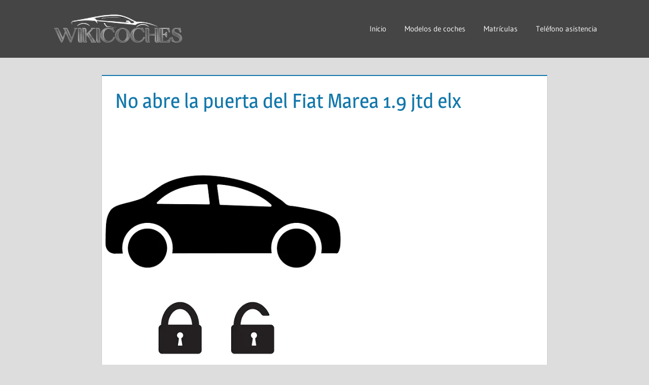

--- FILE ---
content_type: text/html; charset=utf-8
request_url: https://wikicoches.com/no-abre-la-puerta-del-fiat-marea-1-9-jtd-elx/amp/
body_size: 17573
content:
<!DOCTYPE html>
<html lang="es" data-amp-auto-lightbox-disable transformed="self;v=1" i-amphtml-layout="" i-amphtml-no-boilerplate="" i-amphtml-binding>

<head><meta charset="UTF-8"><meta name="viewport" content="width=device-width"><link rel="preconnect" href="https://cdn.ampproject.org"><style amp-runtime="" i-amphtml-version="012512221826001">html{overflow-x:hidden!important}html.i-amphtml-fie{height:100%!important;width:100%!important}html:not([amp4ads]),html:not([amp4ads]) body{height:auto!important}html:not([amp4ads]) body{margin:0!important}body{-webkit-text-size-adjust:100%;-moz-text-size-adjust:100%;-ms-text-size-adjust:100%;text-size-adjust:100%}html.i-amphtml-singledoc.i-amphtml-embedded{-ms-touch-action:pan-y pinch-zoom;touch-action:pan-y pinch-zoom}html.i-amphtml-fie>body,html.i-amphtml-singledoc>body{overflow:visible!important}html.i-amphtml-fie:not(.i-amphtml-inabox)>body,html.i-amphtml-singledoc:not(.i-amphtml-inabox)>body{position:relative!important}html.i-amphtml-ios-embed-legacy>body{overflow-x:hidden!important;overflow-y:auto!important;position:absolute!important}html.i-amphtml-ios-embed{overflow-y:auto!important;position:static}#i-amphtml-wrapper{overflow-x:hidden!important;overflow-y:auto!important;position:absolute!important;top:0!important;left:0!important;right:0!important;bottom:0!important;margin:0!important;display:block!important}html.i-amphtml-ios-embed.i-amphtml-ios-overscroll,html.i-amphtml-ios-embed.i-amphtml-ios-overscroll>#i-amphtml-wrapper{-webkit-overflow-scrolling:touch!important}#i-amphtml-wrapper>body{position:relative!important;border-top:1px solid transparent!important}#i-amphtml-wrapper+body{visibility:visible}#i-amphtml-wrapper+body .i-amphtml-lightbox-element,#i-amphtml-wrapper+body[i-amphtml-lightbox]{visibility:hidden}#i-amphtml-wrapper+body[i-amphtml-lightbox] .i-amphtml-lightbox-element{visibility:visible}#i-amphtml-wrapper.i-amphtml-scroll-disabled,.i-amphtml-scroll-disabled{overflow-x:hidden!important;overflow-y:hidden!important}amp-instagram{padding:54px 0px 0px!important;background-color:#fff}amp-iframe iframe{box-sizing:border-box!important}[amp-access][amp-access-hide]{display:none}[subscriptions-dialog],body:not(.i-amphtml-subs-ready) [subscriptions-action],body:not(.i-amphtml-subs-ready) [subscriptions-section]{display:none!important}amp-experiment,amp-live-list>[update]{display:none}amp-list[resizable-children]>.i-amphtml-loading-container.amp-hidden{display:none!important}amp-list [fetch-error],amp-list[load-more] [load-more-button],amp-list[load-more] [load-more-end],amp-list[load-more] [load-more-failed],amp-list[load-more] [load-more-loading]{display:none}amp-list[diffable] div[role=list]{display:block}amp-story-page,amp-story[standalone]{min-height:1px!important;display:block!important;height:100%!important;margin:0!important;padding:0!important;overflow:hidden!important;width:100%!important}amp-story[standalone]{background-color:#000!important;position:relative!important}amp-story-page{background-color:#757575}amp-story .amp-active>div,amp-story .i-amphtml-loader-background{display:none!important}amp-story-page:not(:first-of-type):not([distance]):not([active]){transform:translateY(1000vh)!important}amp-autocomplete{position:relative!important;display:inline-block!important}amp-autocomplete>input,amp-autocomplete>textarea{padding:0.5rem;border:1px solid rgba(0,0,0,.33)}.i-amphtml-autocomplete-results,amp-autocomplete>input,amp-autocomplete>textarea{font-size:1rem;line-height:1.5rem}[amp-fx^=fly-in]{visibility:hidden}amp-script[nodom],amp-script[sandboxed]{position:fixed!important;top:0!important;width:1px!important;height:1px!important;overflow:hidden!important;visibility:hidden}
/*# sourceURL=/css/ampdoc.css*/[hidden]{display:none!important}.i-amphtml-element{display:inline-block}.i-amphtml-blurry-placeholder{transition:opacity 0.3s cubic-bezier(0.0,0.0,0.2,1)!important;pointer-events:none}[layout=nodisplay]:not(.i-amphtml-element){display:none!important}.i-amphtml-layout-fixed,[layout=fixed][width][height]:not(.i-amphtml-layout-fixed){display:inline-block;position:relative}.i-amphtml-layout-responsive,[layout=responsive][width][height]:not(.i-amphtml-layout-responsive),[width][height][heights]:not([layout]):not(.i-amphtml-layout-responsive),[width][height][sizes]:not(img):not([layout]):not(.i-amphtml-layout-responsive){display:block;position:relative}.i-amphtml-layout-intrinsic,[layout=intrinsic][width][height]:not(.i-amphtml-layout-intrinsic){display:inline-block;position:relative;max-width:100%}.i-amphtml-layout-intrinsic .i-amphtml-sizer{max-width:100%}.i-amphtml-intrinsic-sizer{max-width:100%;display:block!important}.i-amphtml-layout-container,.i-amphtml-layout-fixed-height,[layout=container],[layout=fixed-height][height]:not(.i-amphtml-layout-fixed-height){display:block;position:relative}.i-amphtml-layout-fill,.i-amphtml-layout-fill.i-amphtml-notbuilt,[layout=fill]:not(.i-amphtml-layout-fill),body noscript>*{display:block;overflow:hidden!important;position:absolute;top:0;left:0;bottom:0;right:0}body noscript>*{position:absolute!important;width:100%;height:100%;z-index:2}body noscript{display:inline!important}.i-amphtml-layout-flex-item,[layout=flex-item]:not(.i-amphtml-layout-flex-item){display:block;position:relative;-ms-flex:1 1 auto;flex:1 1 auto}.i-amphtml-layout-fluid{position:relative}.i-amphtml-layout-size-defined{overflow:hidden!important}.i-amphtml-layout-awaiting-size{position:absolute!important;top:auto!important;bottom:auto!important}i-amphtml-sizer{display:block!important}@supports (aspect-ratio:1/1){i-amphtml-sizer.i-amphtml-disable-ar{display:none!important}}.i-amphtml-blurry-placeholder,.i-amphtml-fill-content{display:block;height:0;max-height:100%;max-width:100%;min-height:100%;min-width:100%;width:0;margin:auto}.i-amphtml-layout-size-defined .i-amphtml-fill-content{position:absolute;top:0;left:0;bottom:0;right:0}.i-amphtml-replaced-content,.i-amphtml-screen-reader{padding:0!important;border:none!important}.i-amphtml-screen-reader{position:fixed!important;top:0px!important;left:0px!important;width:4px!important;height:4px!important;opacity:0!important;overflow:hidden!important;margin:0!important;display:block!important;visibility:visible!important}.i-amphtml-screen-reader~.i-amphtml-screen-reader{left:8px!important}.i-amphtml-screen-reader~.i-amphtml-screen-reader~.i-amphtml-screen-reader{left:12px!important}.i-amphtml-screen-reader~.i-amphtml-screen-reader~.i-amphtml-screen-reader~.i-amphtml-screen-reader{left:16px!important}.i-amphtml-unresolved{position:relative;overflow:hidden!important}.i-amphtml-select-disabled{-webkit-user-select:none!important;-ms-user-select:none!important;user-select:none!important}.i-amphtml-notbuilt,[layout]:not(.i-amphtml-element),[width][height][heights]:not([layout]):not(.i-amphtml-element),[width][height][sizes]:not(img):not([layout]):not(.i-amphtml-element){position:relative;overflow:hidden!important;color:transparent!important}.i-amphtml-notbuilt:not(.i-amphtml-layout-container)>*,[layout]:not([layout=container]):not(.i-amphtml-element)>*,[width][height][heights]:not([layout]):not(.i-amphtml-element)>*,[width][height][sizes]:not([layout]):not(.i-amphtml-element)>*{display:none}amp-img:not(.i-amphtml-element)[i-amphtml-ssr]>img.i-amphtml-fill-content{display:block}.i-amphtml-notbuilt:not(.i-amphtml-layout-container),[layout]:not([layout=container]):not(.i-amphtml-element),[width][height][heights]:not([layout]):not(.i-amphtml-element),[width][height][sizes]:not(img):not([layout]):not(.i-amphtml-element){color:transparent!important;line-height:0!important}.i-amphtml-ghost{visibility:hidden!important}.i-amphtml-element>[placeholder],[layout]:not(.i-amphtml-element)>[placeholder],[width][height][heights]:not([layout]):not(.i-amphtml-element)>[placeholder],[width][height][sizes]:not([layout]):not(.i-amphtml-element)>[placeholder]{display:block;line-height:normal}.i-amphtml-element>[placeholder].amp-hidden,.i-amphtml-element>[placeholder].hidden{visibility:hidden}.i-amphtml-element:not(.amp-notsupported)>[fallback],.i-amphtml-layout-container>[placeholder].amp-hidden,.i-amphtml-layout-container>[placeholder].hidden{display:none}.i-amphtml-layout-size-defined>[fallback],.i-amphtml-layout-size-defined>[placeholder]{position:absolute!important;top:0!important;left:0!important;right:0!important;bottom:0!important;z-index:1}amp-img[i-amphtml-ssr]:not(.i-amphtml-element)>[placeholder]{z-index:auto}.i-amphtml-notbuilt>[placeholder]{display:block!important}.i-amphtml-hidden-by-media-query{display:none!important}.i-amphtml-element-error{background:red!important;color:#fff!important;position:relative!important}.i-amphtml-element-error:before{content:attr(error-message)}i-amp-scroll-container,i-amphtml-scroll-container{position:absolute;top:0;left:0;right:0;bottom:0;display:block}i-amp-scroll-container.amp-active,i-amphtml-scroll-container.amp-active{overflow:auto;-webkit-overflow-scrolling:touch}.i-amphtml-loading-container{display:block!important;pointer-events:none;z-index:1}.i-amphtml-notbuilt>.i-amphtml-loading-container{display:block!important}.i-amphtml-loading-container.amp-hidden{visibility:hidden}.i-amphtml-element>[overflow]{cursor:pointer;position:relative;z-index:2;visibility:hidden;display:initial;line-height:normal}.i-amphtml-layout-size-defined>[overflow]{position:absolute}.i-amphtml-element>[overflow].amp-visible{visibility:visible}template{display:none!important}.amp-border-box,.amp-border-box *,.amp-border-box :after,.amp-border-box :before{box-sizing:border-box}amp-pixel{display:none!important}amp-analytics,amp-auto-ads,amp-story-auto-ads{position:fixed!important;top:0!important;width:1px!important;height:1px!important;overflow:hidden!important;visibility:hidden}amp-story{visibility:hidden!important}html.i-amphtml-fie>amp-analytics{position:initial!important}[visible-when-invalid]:not(.visible),form [submit-error],form [submit-success],form [submitting]{display:none}amp-accordion{display:block!important}@media (min-width:1px){:where(amp-accordion>section)>:first-child{margin:0;background-color:#efefef;padding-right:20px;border:1px solid #dfdfdf}:where(amp-accordion>section)>:last-child{margin:0}}amp-accordion>section{float:none!important}amp-accordion>section>*{float:none!important;display:block!important;overflow:hidden!important;position:relative!important}amp-accordion,amp-accordion>section{margin:0}amp-accordion:not(.i-amphtml-built)>section>:last-child{display:none!important}amp-accordion:not(.i-amphtml-built)>section[expanded]>:last-child{display:block!important}
/*# sourceURL=/css/ampshared.css*/</style><meta name="amp-to-amp-navigation" content="AMP-Redirect-To; AMP.navigateTo"><meta name="google-site-verification" content="hLkIx5T_0Yryvxj9BjMWYQyArYGLXNiXm60kYFvdiQ8"><meta name="robots" content="index, follow, max-image-preview:large, max-snippet:-1, max-video-preview:-1"><meta name="description" content="No abre la puerta del Fiat Marea 1.9 jtd elx, versión hasta el año 2007, Comprobar y solucionar avería de la puertas o las puertas, llave, cerraduras o cierre centralizado..."><meta property="og:locale" content="es_ES"><meta property="og:type" content="article"><meta property="og:title" content="NO ABRE LA PUERTA DEL FIAT MAREA 1.9 JTD ELX"><meta property="og:description" content="No abre la puerta del Fiat Marea 1.9 jtd elx, versión hasta el año 2007, Comprobar y solucionar avería de la puertas o las puertas, llave, cerraduras o cierre centralizado..."><meta property="og:url" content="https://wikicoches.com/no-abre-la-puerta-del-fiat-marea-1-9-jtd-elx/"><meta property="og:site_name" content="Reparaciones y averías de coches"><meta property="article:published_time" content="2025-02-26T08:47:39+00:00"><meta property="og:image" content="https://wikicoches.com/wp-content/uploads/2022/09/llaves-de-coche.jpg"><meta name="author" content="Maria"><meta name="twitter:card" content="summary_large_image"><meta name="twitter:title" content="NO ABRE LA PUERTA DEL FIAT MAREA 1.9 JTD ELX"><meta name="generator" content="WordPress 6.9"><meta name="generator" content="Site Kit by Google 1.168.0"><meta name="google-adsense-platform-account" content="ca-host-pub-2644536267352236"><meta name="google-adsense-platform-domain" content="sitekit.withgoogle.com"><meta name="generator" content="AMP Plugin v2.5.5; mode=transitional; sandboxing-level=1:1"><meta name="msapplication-TileImage" content="https://wikicoches.com/wp-content/uploads/2022/05/cropped-neumatico-270x270.png"><link rel="dns-prefetch" href="//www.googletagmanager.com"><script async="" src="https://cdn.ampproject.org/v0.mjs" type="module" crossorigin="anonymous"></script><script async nomodule src="https://cdn.ampproject.org/v0.js" crossorigin="anonymous"></script><script async custom-element="amp-auto-ads" src="https://cdn.ampproject.org/v0/amp-auto-ads-0.1.mjs" type="module" crossorigin="anonymous"></script><script async nomodule src="https://cdn.ampproject.org/v0/amp-auto-ads-0.1.js" crossorigin="anonymous" custom-element="amp-auto-ads"></script><script src="https://cdn.ampproject.org/v0/amp-bind-0.1.mjs" async="" custom-element="amp-bind" type="module" crossorigin="anonymous"></script><script async nomodule src="https://cdn.ampproject.org/v0/amp-bind-0.1.js" crossorigin="anonymous" custom-element="amp-bind"></script><script src="https://cdn.ampproject.org/v0/amp-script-0.1.mjs" async="" custom-element="amp-script" type="module" crossorigin="anonymous"></script><script async nomodule src="https://cdn.ampproject.org/v0/amp-script-0.1.js" crossorigin="anonymous" custom-element="amp-script"></script><link rel="icon" type="image/x-icon" href="/favicon.ico"><link rel="icon" href="https://wikicoches.com/wp-content/uploads/2022/05/cropped-neumatico-32x32.png" sizes="32x32"><link rel="icon" href="https://wikicoches.com/wp-content/uploads/2022/05/cropped-neumatico-192x192.png" sizes="192x192"><link rel="stylesheet" id="litespeed-cache-dummy-css" href="https://wikicoches.com/wp-content/plugins/litespeed-cache/assets/css/litespeed-dummy.css" type="text/css" media="all" data-px-verified-tag data-px-verified-attrs="href rel"><link rel="stylesheet" id="amp-default-css" href="https://wikicoches.com/wp-content/plugins/amp/assets/css/amp-default.css" type="text/css" media="all" data-px-verified-tag data-px-verified-attrs="href rel"><link rel="stylesheet" id="treville-theme-fonts-css" href="https://wikicoches.com/wp-content/fonts/858b6b434928c931cfbd7c9bca14106e.css" type="text/css" media="all" data-px-verified-tag data-px-verified-attrs="href rel"><link rel="stylesheet" id="wp-block-library-css" href="https://wikicoches.com/wp-includes/css/dist/block-library/style.min.css" type="text/css" media="all" data-px-verified-tag data-px-verified-attrs="href rel"><link rel="stylesheet" id="treville-stylesheet-css" href="https://wikicoches.com/wp-content/themes/treville/style.css" type="text/css" media="all" data-px-verified-tag data-px-verified-attrs="href rel"><link rel="stylesheet" id="treville-safari-flexbox-fixes-css" href="https://wikicoches.com/wp-content/themes/treville/assets/css/safari-flexbox-fixes.css" type="text/css" media="all" data-px-verified-tag data-px-verified-attrs="href rel"><link rel="profile" href="http://gmpg.org/xfn/11"><link rel="pingback" href="https://wikicoches.com/xmlrpc.php"><script async src="https://pagead2.googlesyndication.com/pagead/js/adsbygoogle.js?client=ca-pub-6726141026572600" crossorigin="anonymous" data-amp-unvalidated-tag></script><link rel="canonical" href="https://wikicoches.com/no-abre-la-puerta-del-fiat-marea-1-9-jtd-elx/"><script type="application/ld+json" class="yoast-schema-graph">{"@context":"https://schema.org","@graph":[{"@type":"Article","@id":"https://wikicoches.com/no-abre-la-puerta-del-fiat-marea-1-9-jtd-elx/#article","isPartOf":{"@id":"https://wikicoches.com/no-abre-la-puerta-del-fiat-marea-1-9-jtd-elx/"},"author":{"name":"Maria","@id":"https://wikicoches.com/#/schema/person/44d5fab18de50b8eeac6c5019a2170ab"},"headline":"No abre la puerta del Fiat Marea 1.9 jtd elx","datePublished":"2025-02-26T08:47:39+00:00","mainEntityOfPage":{"@id":"https://wikicoches.com/no-abre-la-puerta-del-fiat-marea-1-9-jtd-elx/"},"wordCount":1926,"commentCount":0,"publisher":{"@id":"https://wikicoches.com/#organization"},"image":{"@id":"https://wikicoches.com/no-abre-la-puerta-del-fiat-marea-1-9-jtd-elx/#primaryimage"},"thumbnailUrl":"https://wikicoches.com/wp-content/uploads/2022/09/coche-cerrado.png","articleSection":["Averías en Fiat","Puerta"],"inLanguage":"es","potentialAction":[{"@type":"CommentAction","name":"Comment","target":["https://wikicoches.com/no-abre-la-puerta-del-fiat-marea-1-9-jtd-elx/#respond"]}]},{"@type":"WebPage","@id":"https://wikicoches.com/no-abre-la-puerta-del-fiat-marea-1-9-jtd-elx/","url":"https://wikicoches.com/no-abre-la-puerta-del-fiat-marea-1-9-jtd-elx/","name":"NO ABRE LA PUERTA DEL FIAT MAREA 1.9 JTD ELX - SOLUCIÓN","isPartOf":{"@id":"https://wikicoches.com/#website"},"primaryImageOfPage":{"@id":"https://wikicoches.com/no-abre-la-puerta-del-fiat-marea-1-9-jtd-elx/#primaryimage"},"image":{"@id":"https://wikicoches.com/no-abre-la-puerta-del-fiat-marea-1-9-jtd-elx/#primaryimage"},"thumbnailUrl":"https://wikicoches.com/wp-content/uploads/2022/09/coche-cerrado.png","datePublished":"2025-02-26T08:47:39+00:00","description":"No abre la puerta del Fiat Marea 1.9 jtd elx, versión hasta el año 2007, Comprobar y solucionar avería de la puertas o las puertas, llave, cerraduras o cierre centralizado...","breadcrumb":{"@id":"https://wikicoches.com/no-abre-la-puerta-del-fiat-marea-1-9-jtd-elx/#breadcrumb"},"inLanguage":"es","potentialAction":[{"@type":"ReadAction","target":["https://wikicoches.com/no-abre-la-puerta-del-fiat-marea-1-9-jtd-elx/"]}]},{"@type":"ImageObject","inLanguage":"es","@id":"https://wikicoches.com/no-abre-la-puerta-del-fiat-marea-1-9-jtd-elx/#primaryimage","url":"https://wikicoches.com/wp-content/uploads/2022/09/coche-cerrado.png","contentUrl":"https://wikicoches.com/wp-content/uploads/2022/09/coche-cerrado.png","width":543,"height":544},{"@type":"BreadcrumbList","@id":"https://wikicoches.com/no-abre-la-puerta-del-fiat-marea-1-9-jtd-elx/#breadcrumb","itemListElement":[{"@type":"ListItem","position":1,"name":"Portada","item":"https://wikicoches.com/"},{"@type":"ListItem","position":2,"name":"No abre la puerta del Fiat Marea 1.9 jtd elx"}]},{"@type":"WebSite","@id":"https://wikicoches.com/#website","url":"https://wikicoches.com/","name":"Reparaciones y averías de coches","description":"Como solucionar las principales averías de coches","publisher":{"@id":"https://wikicoches.com/#organization"},"potentialAction":[{"@type":"SearchAction","target":{"@type":"EntryPoint","urlTemplate":"https://wikicoches.com/?s={search_term_string}"},"query-input":{"@type":"PropertyValueSpecification","valueRequired":true,"valueName":"search_term_string"}}],"inLanguage":"es"},{"@type":"Organization","@id":"https://wikicoches.com/#organization","name":"Averías y reparaciones de coches","url":"https://wikicoches.com/","logo":{"@type":"ImageObject","inLanguage":"es","@id":"https://wikicoches.com/#/schema/logo/image/","url":"https://wikicoches.com/wp-content/uploads/2022/05/cropped-neumatico.png","contentUrl":"https://wikicoches.com/wp-content/uploads/2022/05/cropped-neumatico.png","width":512,"height":512,"caption":"Averías y reparaciones de coches"},"image":{"@id":"https://wikicoches.com/#/schema/logo/image/"}},{"@type":"Person","@id":"https://wikicoches.com/#/schema/person/44d5fab18de50b8eeac6c5019a2170ab","name":"Maria","image":{"@type":"ImageObject","inLanguage":"es","@id":"https://wikicoches.com/#/schema/person/image/","url":"https://wikicoches.com/wp-content/litespeed/avatar/7cc686a90b46a5758b0b7f253437bac8.jpg?ver=1769774289","contentUrl":"https://wikicoches.com/wp-content/litespeed/avatar/7cc686a90b46a5758b0b7f253437bac8.jpg?ver=1769774289","caption":"Maria"},"sameAs":["http://wikicoches.com"],"url":"https://wikicoches.com/author/maria/"}]}</script><link rel="alternate" type="application/rss+xml" title="Reparaciones y averías de coches » Feed" href="https://wikicoches.com/feed/"><link rel="alternate" type="application/rss+xml" title="Reparaciones y averías de coches » Feed de los comentarios" href="https://wikicoches.com/comments/feed/"><link rel="alternate" type="application/rss+xml" title="Reparaciones y averías de coches » Comentario No abre la puerta del Fiat Marea 1.9 jtd elx del feed" href="https://wikicoches.com/no-abre-la-puerta-del-fiat-marea-1-9-jtd-elx/feed/"><link rel="alternate" title="oEmbed (JSON)" type="application/json+oembed" href="https://wikicoches.com/wp-json/oembed/1.0/embed?url=https%3A%2F%2Fwikicoches.com%2Fno-abre-la-puerta-del-fiat-marea-1-9-jtd-elx%2F"><link rel="alternate" title="oEmbed (XML)" type="text/xml+oembed" href="https://wikicoches.com/wp-json/oembed/1.0/embed?url=https%3A%2F%2Fwikicoches.com%2Fno-abre-la-puerta-del-fiat-marea-1-9-jtd-elx%2F&amp;format=xml"><style id="wp-img-auto-sizes-contain-inline-css" type="text/css" data-px-verified-tag>
img:is([sizes=auto i],[sizes^="auto," i]){contain-intrinsic-size:3000px 1500px}
/*# sourceURL=wp-img-auto-sizes-contain-inline-css */
</style><style id="global-styles-inline-css" type="text/css" data-px-verified-tag>
:root{--wp--preset--aspect-ratio--square: 1;--wp--preset--aspect-ratio--4-3: 4/3;--wp--preset--aspect-ratio--3-4: 3/4;--wp--preset--aspect-ratio--3-2: 3/2;--wp--preset--aspect-ratio--2-3: 2/3;--wp--preset--aspect-ratio--16-9: 16/9;--wp--preset--aspect-ratio--9-16: 9/16;--wp--preset--color--black: #000000;--wp--preset--color--cyan-bluish-gray: #abb8c3;--wp--preset--color--white: #ffffff;--wp--preset--color--pale-pink: #f78da7;--wp--preset--color--vivid-red: #cf2e2e;--wp--preset--color--luminous-vivid-orange: #ff6900;--wp--preset--color--luminous-vivid-amber: #fcb900;--wp--preset--color--light-green-cyan: #7bdcb5;--wp--preset--color--vivid-green-cyan: #00d084;--wp--preset--color--pale-cyan-blue: #8ed1fc;--wp--preset--color--vivid-cyan-blue: #0693e3;--wp--preset--color--vivid-purple: #9b51e0;--wp--preset--color--primary: #1177aa;--wp--preset--color--secondary: #005e91;--wp--preset--color--tertiary: #004477;--wp--preset--color--accent: #11aa44;--wp--preset--color--highlight: #aa1d11;--wp--preset--color--light-gray: #e5e5e5;--wp--preset--color--gray: #999999;--wp--preset--color--dark-gray: #454545;--wp--preset--gradient--vivid-cyan-blue-to-vivid-purple: linear-gradient(135deg,rgb(6,147,227) 0%,rgb(155,81,224) 100%);--wp--preset--gradient--light-green-cyan-to-vivid-green-cyan: linear-gradient(135deg,rgb(122,220,180) 0%,rgb(0,208,130) 100%);--wp--preset--gradient--luminous-vivid-amber-to-luminous-vivid-orange: linear-gradient(135deg,rgb(252,185,0) 0%,rgb(255,105,0) 100%);--wp--preset--gradient--luminous-vivid-orange-to-vivid-red: linear-gradient(135deg,rgb(255,105,0) 0%,rgb(207,46,46) 100%);--wp--preset--gradient--very-light-gray-to-cyan-bluish-gray: linear-gradient(135deg,rgb(238,238,238) 0%,rgb(169,184,195) 100%);--wp--preset--gradient--cool-to-warm-spectrum: linear-gradient(135deg,rgb(74,234,220) 0%,rgb(151,120,209) 20%,rgb(207,42,186) 40%,rgb(238,44,130) 60%,rgb(251,105,98) 80%,rgb(254,248,76) 100%);--wp--preset--gradient--blush-light-purple: linear-gradient(135deg,rgb(255,206,236) 0%,rgb(152,150,240) 100%);--wp--preset--gradient--blush-bordeaux: linear-gradient(135deg,rgb(254,205,165) 0%,rgb(254,45,45) 50%,rgb(107,0,62) 100%);--wp--preset--gradient--luminous-dusk: linear-gradient(135deg,rgb(255,203,112) 0%,rgb(199,81,192) 50%,rgb(65,88,208) 100%);--wp--preset--gradient--pale-ocean: linear-gradient(135deg,rgb(255,245,203) 0%,rgb(182,227,212) 50%,rgb(51,167,181) 100%);--wp--preset--gradient--electric-grass: linear-gradient(135deg,rgb(202,248,128) 0%,rgb(113,206,126) 100%);--wp--preset--gradient--midnight: linear-gradient(135deg,rgb(2,3,129) 0%,rgb(40,116,252) 100%);--wp--preset--font-size--small: 13px;--wp--preset--font-size--medium: 20px;--wp--preset--font-size--large: 36px;--wp--preset--font-size--x-large: 42px;--wp--preset--spacing--20: 0.44rem;--wp--preset--spacing--30: 0.67rem;--wp--preset--spacing--40: 1rem;--wp--preset--spacing--50: 1.5rem;--wp--preset--spacing--60: 2.25rem;--wp--preset--spacing--70: 3.38rem;--wp--preset--spacing--80: 5.06rem;--wp--preset--shadow--natural: 6px 6px 9px rgba(0, 0, 0, 0.2);--wp--preset--shadow--deep: 12px 12px 50px rgba(0, 0, 0, 0.4);--wp--preset--shadow--sharp: 6px 6px 0px rgba(0, 0, 0, 0.2);--wp--preset--shadow--outlined: 6px 6px 0px -3px rgb(255, 255, 255), 6px 6px rgb(0, 0, 0);--wp--preset--shadow--crisp: 6px 6px 0px rgb(0, 0, 0);}:where(.is-layout-flex){gap: 0.5em;}:where(.is-layout-grid){gap: 0.5em;}body .is-layout-flex{display: flex;}.is-layout-flex{flex-wrap: wrap;align-items: center;}.is-layout-flex > :is(*, div){margin: 0;}body .is-layout-grid{display: grid;}.is-layout-grid > :is(*, div){margin: 0;}:where(.wp-block-columns.is-layout-flex){gap: 2em;}:where(.wp-block-columns.is-layout-grid){gap: 2em;}:where(.wp-block-post-template.is-layout-flex){gap: 1.25em;}:where(.wp-block-post-template.is-layout-grid){gap: 1.25em;}.has-black-color{color: var(--wp--preset--color--black) !important;}.has-cyan-bluish-gray-color{color: var(--wp--preset--color--cyan-bluish-gray) !important;}.has-white-color{color: var(--wp--preset--color--white) !important;}.has-pale-pink-color{color: var(--wp--preset--color--pale-pink) !important;}.has-vivid-red-color{color: var(--wp--preset--color--vivid-red) !important;}.has-luminous-vivid-orange-color{color: var(--wp--preset--color--luminous-vivid-orange) !important;}.has-luminous-vivid-amber-color{color: var(--wp--preset--color--luminous-vivid-amber) !important;}.has-light-green-cyan-color{color: var(--wp--preset--color--light-green-cyan) !important;}.has-vivid-green-cyan-color{color: var(--wp--preset--color--vivid-green-cyan) !important;}.has-pale-cyan-blue-color{color: var(--wp--preset--color--pale-cyan-blue) !important;}.has-vivid-cyan-blue-color{color: var(--wp--preset--color--vivid-cyan-blue) !important;}.has-vivid-purple-color{color: var(--wp--preset--color--vivid-purple) !important;}.has-black-background-color{background-color: var(--wp--preset--color--black) !important;}.has-cyan-bluish-gray-background-color{background-color: var(--wp--preset--color--cyan-bluish-gray) !important;}.has-white-background-color{background-color: var(--wp--preset--color--white) !important;}.has-pale-pink-background-color{background-color: var(--wp--preset--color--pale-pink) !important;}.has-vivid-red-background-color{background-color: var(--wp--preset--color--vivid-red) !important;}.has-luminous-vivid-orange-background-color{background-color: var(--wp--preset--color--luminous-vivid-orange) !important;}.has-luminous-vivid-amber-background-color{background-color: var(--wp--preset--color--luminous-vivid-amber) !important;}.has-light-green-cyan-background-color{background-color: var(--wp--preset--color--light-green-cyan) !important;}.has-vivid-green-cyan-background-color{background-color: var(--wp--preset--color--vivid-green-cyan) !important;}.has-pale-cyan-blue-background-color{background-color: var(--wp--preset--color--pale-cyan-blue) !important;}.has-vivid-cyan-blue-background-color{background-color: var(--wp--preset--color--vivid-cyan-blue) !important;}.has-vivid-purple-background-color{background-color: var(--wp--preset--color--vivid-purple) !important;}.has-black-border-color{border-color: var(--wp--preset--color--black) !important;}.has-cyan-bluish-gray-border-color{border-color: var(--wp--preset--color--cyan-bluish-gray) !important;}.has-white-border-color{border-color: var(--wp--preset--color--white) !important;}.has-pale-pink-border-color{border-color: var(--wp--preset--color--pale-pink) !important;}.has-vivid-red-border-color{border-color: var(--wp--preset--color--vivid-red) !important;}.has-luminous-vivid-orange-border-color{border-color: var(--wp--preset--color--luminous-vivid-orange) !important;}.has-luminous-vivid-amber-border-color{border-color: var(--wp--preset--color--luminous-vivid-amber) !important;}.has-light-green-cyan-border-color{border-color: var(--wp--preset--color--light-green-cyan) !important;}.has-vivid-green-cyan-border-color{border-color: var(--wp--preset--color--vivid-green-cyan) !important;}.has-pale-cyan-blue-border-color{border-color: var(--wp--preset--color--pale-cyan-blue) !important;}.has-vivid-cyan-blue-border-color{border-color: var(--wp--preset--color--vivid-cyan-blue) !important;}.has-vivid-purple-border-color{border-color: var(--wp--preset--color--vivid-purple) !important;}.has-vivid-cyan-blue-to-vivid-purple-gradient-background{background: var(--wp--preset--gradient--vivid-cyan-blue-to-vivid-purple) !important;}.has-light-green-cyan-to-vivid-green-cyan-gradient-background{background: var(--wp--preset--gradient--light-green-cyan-to-vivid-green-cyan) !important;}.has-luminous-vivid-amber-to-luminous-vivid-orange-gradient-background{background: var(--wp--preset--gradient--luminous-vivid-amber-to-luminous-vivid-orange) !important;}.has-luminous-vivid-orange-to-vivid-red-gradient-background{background: var(--wp--preset--gradient--luminous-vivid-orange-to-vivid-red) !important;}.has-very-light-gray-to-cyan-bluish-gray-gradient-background{background: var(--wp--preset--gradient--very-light-gray-to-cyan-bluish-gray) !important;}.has-cool-to-warm-spectrum-gradient-background{background: var(--wp--preset--gradient--cool-to-warm-spectrum) !important;}.has-blush-light-purple-gradient-background{background: var(--wp--preset--gradient--blush-light-purple) !important;}.has-blush-bordeaux-gradient-background{background: var(--wp--preset--gradient--blush-bordeaux) !important;}.has-luminous-dusk-gradient-background{background: var(--wp--preset--gradient--luminous-dusk) !important;}.has-pale-ocean-gradient-background{background: var(--wp--preset--gradient--pale-ocean) !important;}.has-electric-grass-gradient-background{background: var(--wp--preset--gradient--electric-grass) !important;}.has-midnight-gradient-background{background: var(--wp--preset--gradient--midnight) !important;}.has-small-font-size{font-size: var(--wp--preset--font-size--small) !important;}.has-medium-font-size{font-size: var(--wp--preset--font-size--medium) !important;}.has-large-font-size{font-size: var(--wp--preset--font-size--large) !important;}.has-x-large-font-size{font-size: var(--wp--preset--font-size--x-large) !important;}
/*# sourceURL=global-styles-inline-css */
</style><style id="classic-theme-styles-inline-css" type="text/css" data-px-verified-tag>
/*! This file is auto-generated */
.wp-block-button__link{color:#fff;background-color:#32373c;border-radius:9999px;box-shadow:none;text-decoration:none;padding:calc(.667em + 2px) calc(1.333em + 2px);font-size:1.125em}.wp-block-file__button{background:#32373c;color:#fff;text-decoration:none}
/*# sourceURL=/wp-includes/css/classic-themes.min.css */
</style><style id="treville-stylesheet-inline-css" type="text/css" data-px-verified-tag>
.site-title, .site-description, .type-post .entry-footer .entry-categories, .type-post .entry-footer .entry-tags { position: absolute; clip: rect(1px, 1px, 1px, 1px); width: 1px; height: 1px; overflow: hidden; }
/*# sourceURL=treville-stylesheet-inline-css */
</style><link rel="https://api.w.org/" href="https://wikicoches.com/wp-json/"><link rel="alternate" title="JSON" type="application/json" href="https://wikicoches.com/wp-json/wp/v2/pages/220369"><link rel="EditURI" type="application/rsd+xml" title="RSD" href="https://wikicoches.com/xmlrpc.php?rsd"><link rel="shortlink" href="https://wikicoches.com/?p=220369"><style data-px-verified-tag>.wp-block-gallery.is-cropped .blocks-gallery-item picture{height:100%;width:100%;}</style><style data-px-verified-tag>#amp-mobile-version-switcher{left:0;position:absolute;width:100%;z-index:100}#amp-mobile-version-switcher>a{background-color:#444;border:0;color:#eaeaea;display:block;font-family:-apple-system,BlinkMacSystemFont,Segoe UI,Roboto,Oxygen-Sans,Ubuntu,Cantarell,Helvetica Neue,sans-serif;font-size:16px;font-weight:600;padding:15px 0;text-align:center;-webkit-text-decoration:none;text-decoration:none}#amp-mobile-version-switcher>a:active,#amp-mobile-version-switcher>a:focus,#amp-mobile-version-switcher>a:hover{-webkit-text-decoration:underline;text-decoration:underline}</style><link rel="apple-touch-icon" href="https://wikicoches.com/wp-content/uploads/2022/05/cropped-neumatico-180x180.png"><title>NO ABRE LA PUERTA DEL FIAT MAREA 1.9 JTD ELX - SOLUCIÓN</title><style type="text/css" id="wp-custom-css" data-px-verified-tag>
			.google-auto-placed::before {
    content: "Anuncio / Advertisement";
    color: #666; }
.google-auto-placed::after {
    content: "Anuncio / Advertisement";
    color: #ccc; 
  }		</style></head><body class="wp-singular page-template-default page page-id-220369 wp-custom-logo wp-embed-responsive wp-theme-treville no-sidebar date-hidden author-hidden comments-hidden is-amp-page"><amp-script async custom-element="amp-script" src="https://pagead2.googlesyndication.com/pagead/js/adsbygoogle.js?client=ca-pub-6726141026572600" crossorigin="anonymous" data-amp-unvalidated-attrs="async custom-element crossorigin" class="i-amphtml-layout-container" i-amphtml-layout="container"></amp-script>
<amp-auto-ads type="adsense" data-ad-client="ca-pub-6726141026572600" class="i-amphtml-layout-container" i-amphtml-layout="container"></amp-auto-ads>

	
	
	<div id="page" class="hfeed site">

		<a class="skip-link screen-reader-text" href="#content">Saltar al contenido</a>

		
		<header id="masthead" class="site-header clearfix" role="banner">

			<div class="header-main container clearfix">

				<div id="logo" class="site-branding clearfix">

					<a href="https://wikicoches.com/amp/" class="custom-logo-link" rel="home"><img data-amp-noloading="" width="270" height="71" src="https://wikicoches.com/wp-content/uploads/2024/03/cropped-LOGO-WIKICOCHES.png" class="custom-logo amp-wp-enforced-sizes" alt="LOGO WIKICOCHES" data-hero-candidate="" decoding="async"></a>					
			<p class="site-title"><a href="https://wikicoches.com/amp/" rel="home">Reparaciones y averías de coches</a></p>

								
			<p class="site-description">Como solucionar las principales averías de coches</p>

			
				</div>

				

	<button class="mobile-menu-toggle menu-toggle" aria-controls="primary-menu secondary-menu" aria-expanded="false" data-amp-bind-aria-expanded="mobileMenuExpanded? 'true' : 'false'" on="tap:AMP.setState({mobileMenuExpanded: !mobileMenuExpanded})" i-amphtml-binding>
		<svg class="icon icon-menu" aria-hidden="true" role="img"> <use xlink:href="https://wikicoches.com/wp-content/themes/treville/assets/icons/genericons-neue.svg#menu"></use> </svg><svg class="icon icon-close" aria-hidden="true" role="img"> <use xlink:href="https://wikicoches.com/wp-content/themes/treville/assets/icons/genericons-neue.svg#close"></use> </svg>		<span class="menu-toggle-text screen-reader-text">Menú</span>
	</button>



	<div class="secondary-navigation" data-amp-bind-class="'secondary-navigation' + ( mobileMenuExpanded ? ' toggled-on' : '' )" i-amphtml-binding>

		
			<nav id="header-navigation" class="top-navigation" role="navigation" aria-label="Menú secundario">

				<ul id="secondary-menu" class="menu"><li id="menu-item-195136" class="menu-item menu-item-type-post_type menu-item-object-page menu-item-home menu-item-195136"><a href="https://wikicoches.com/amp/">Inicio</a></li>
<li id="menu-item-296476" class="menu-item menu-item-type-post_type menu-item-object-page menu-item-296476"><a href="https://wikicoches.com/principales-modelos-de-coches-hasta-2019/amp/">Modelos de coches</a></li>
<li id="menu-item-296477" class="menu-item menu-item-type-custom menu-item-object-custom menu-item-296477"><a href="https://wikicoches.com/matriculas/amp/">Matrículas</a></li>
<li id="menu-item-195135" class="menu-item menu-item-type-post_type menu-item-object-page menu-item-195135"><a href="https://wikicoches.com/numero-de-asistencia-en-carretera-del-seguro/amp/">Teléfono asistencia</a></li>
</ul>			</nav>

		
		
	</div>


			</div>

			


		</header>

		
		
		
		
		<div id="content" class="site-content container clearfix">

	<section id="primary" class="content-single content-area">
		<main id="main" class="site-main" role="main">

			
<article id="post-220369" class="post-220369 page type-page status-publish has-post-thumbnail hentry category-averias-en-fiat category-puerta">

	<header class="entry-header">

		<h1 class="page-title">No abre la puerta del Fiat Marea 1.9 jtd elx</h1>
	</header>

	<div class="bigta-container"><img width="479" height="480" src="https://wikicoches.com/wp-content/uploads/2022/09/coche-cerrado.png" class="attachment-post-thumbnail size-post-thumbnail wp-post-image amp-wp-enforced-sizes" alt="" decoding="async" fetchpriority="high" data-hero-candidate="" title="No abre la puerta del Fiat Marea 1.9 jtd elx"></div>

	<div class="post-content">

		<div class="entry-content clearfix">

			<div class="bigta-container"><p><strong>Un fallo común en los Fiat Marea 1.9 jtd elx,</strong> modelo fabricado hasta el año 2007 es que de repente <strong>unas de las puertas o varias de las puertas no abre o que empiecen a fallar con el tiempo</strong>. Esto se puede deber a distintas causas dependiendo del tipo de avería, y como siempre iremos analizándolas para poder ir descartándolas.</p>
<blockquote>
<p style="text-align: center;" data-px-verified-attrs="style">Recomiendo leer el artículo <strong>«No abre la puerta del Fiat Marea 1.9 jtd elx»</strong> hasta el final, para no pasar por alto ningunas de las comprobaciones que se pueden descartar facilmente.</p>
</blockquote>
<p>El Fiat Marea 1.9 jtd elx es un modelo sedan con 4, dos puestas delanteras, dos puestas traeras y puerta de maletero con acceso unicamente al maletero  del vehiculo.</p>
<p> </p>
<h2>El Fiat Marea 1.9 jtd elx no abre ninguna puerta</h2>
<p> </p>
<h3>Fallos con las llaves del Fiat Marea 1.9 jtd elx</h3>
<p><img decoding="async" class=" wp-image-213096 alignleft amp-wp-enforced-sizes" src="https://wikicoches.com/wp-content/uploads/2022/09/llaves-de-coche.jpg" alt="Llave del coche no abre Fiat Marea 1.9 jtd elx" width="252" height="252" title="No abre la puerta del Fiat Marea 1.9 jtd elx">En el caso del Fiat Marea 1.9 jtd elx puede ser un fallo de la llave, lo más común es <strong>que puede que esté sin pila o que el chip</strong> que tiene que reconocer el vehículo <strong>se halla deteriorado</strong>. (El chip es un código que se encuentra en la llave). En este caso puedes comprobar si abriera con otra llave o cambiando la pila a la llave que estás utilizando.</p>
<p> </p>
<h3>Resetear o reiniciar el sistema de cierre centralizado del Fiat Marea 1.9 jtd elx</h3>
<p><b>En raras ocasiones los vehículos pierden la configuración de fábrica del cierre centralizado. Resetear el cierre centralizado del Fiat Marea 1.9 jtd elx es una manera fácil de comprobar si es esto lo que ha ocurrido y solucionarlo si así fuera.</b></p>
<p>El cierre centralizado es el ordenador central que manda cada orden a la puerta para que se abran o se cierren.</p>
<blockquote>
<p style="text-align: center;" data-px-verified-attrs="style">En este caso podemos mirar en el manual del Fiat Marea 1.9 jtd elx como restaurar los valores del cierre centralizado o en un taller con el ordenador de diagnóstico.</p>
</blockquote>
<p> </p>
<p><strong>PRECAUCIÓN CON ESTO:</strong> También se puede <strong>desconectar la batería del Fiat Marea 1.9 jtd elx en algunos casos durante unos 10 o 15 minutos, pero</strong> hay que tener en cuenta que puede perder la configuración de algunos sistemas del vehículo como el reloj o la radio que después incluso puede solicitarte un PIN para poder utilizarla. (<strong>Este es un método arriesgado, ya que no solo puede que no funciones, sino que además produzca otros problemas</strong>)</p>
<p> </p>
<h3>Fallos del cierre centralizado del Fiat Marea 1.9 jtd elx</h3>
<p><strong><img decoding="async" class="wp-image-213097 alignleft amp-wp-enforced-sizes" src="https://wikicoches.com/wp-content/uploads/2022/09/restauracion-botones-cierre-centralizado-coche.png" alt="Fallo con el cierre centralizado Fiat Marea 1.9 jtd elx" width="149" height="144" title="No abre la puerta del Fiat Marea 1.9 jtd elx">Si resetear el cierre centralizado no funciona, habría que llevar el coche a un taller mecánico donde la recomendación es que rastree los posibles fallos con un ordenador de diagnosis</strong>.</p>
<p>Si el fallo se da en todas las puertas del Fiat Marea 1.9 jtd elx y no es un problema de la llave, lo más común es que sea un fallo del cierre centralizado, se le puede cambiar la pieza del cierre centralizado por uno de desguace o segunda mano o nuevo según tu presupuesto. <strong> Comprueba comparando el código de la pieza ya que pueden haber problemas si pretende instalarle cierre de otras versiones de Fiat Marea. </strong></p>
<p> </p>
<h3>Otras causas de que no abra ninguna puerta del Fiat Marea 1.9 jtd elx</h3>
<ul>
<li>Es extraño, pero ha podido ocurrir que al quedarse <strong>sin batería</strong> pueden perder la facultad de procesar el microchip de la llave y solo abrirá en algunos casos el portón del maletero. Puedes comprobar si abre el maletero, acceder desde allí y abrir desde dentro el capo para mirar la batería.</li>
<li>Otra causa extraña podría ser el uso de <strong>inhibidores de frecuencias</strong>, estos están próvidos y es fácil de comprobar observando si otros coches de la zona funcionan.</li>
</ul>
<p> </p>
<p> </p>
<h2>El Fiat Marea 1.9 jtd elx no abre alguna de las puertas</h2>
<p>Lo más común en los casos que <strong>no abra la puerta del conductor</strong>, <strong>la del pasajero</strong>, algunas de <strong>atrás,</strong> derecha o izquierda o el <strong>maletero,</strong> es una cerradura individual estropeada, pero a continuación veremos todas las opciones disponibles que podemos descartar antes de cambiar la cerradura.</p>
<h3>El cierre centralizado también puede dar fallo en alguna puerta del Fiat Marea 1.9 jtd elx</h3>
<p>Es más <strong>común que el Fiat Marea 1.9 jtd elx no abra alguna de las puertas, que no abra ninguna</strong>. Igualmente, los fallos pueden ser<strong> del cierre centralizado,</strong> puede dar problemas solo a alguna de las puertas, <strong> igualmente no es lo más común</strong>.</p>
<blockquote><p><em><strong>OJO:</strong> Puedes verificar que no abre desde la llave con el mando a distancia o control remoto, desde la llave en la cerradura, desde adentro desde la consola central y desde la puerta en particular tanto por dentro como por fuera, verifica el sistema de seguridad de puertas para niños. Puedes comprobar esto con el Fiat Marea apagado y arrancado.</em></p></blockquote>
<p>Comprobación por si quieres verificar que el fallo en el cierre de la puerta que no abre, por lo que habría que cambiarle la cerradura a la puerta, antes de cambiar la cerradura.</p>
<p> </p>
<h3>Fallo en la cerradura de la puerta del Fiat Marea 1.9 jtd elx</h3>
<p><img decoding="async" class=" wp-image-213100 alignleft amp-wp-enforced-sizes" src="https://wikicoches.com/wp-content/uploads/2022/09/cerradura-puerta-1.jpg" alt="Fallo en la cerradura de la puerta del Fiat Marea 1.9 jtd elx" width="250" height="187" title="No abre la puerta del Fiat Marea 1.9 jtd elx"><strong>Es el fallo más común</strong> en el caso de que <strong>una de las puertas del Fiat Marea 1.9 jtd elx no abra</strong>, <strong>se solucionaría cambiando el cierre de la puerta</strong> y esto no influiría a la llave.</p>
<p><strong>No es fácil de cambiar y menos cuando la puerta se ha quedado cerrada</strong> y no hay manera de abrirla. <strong>Habría que romper la cerradura</strong> (Que ya se supone que está rota) para poder abrir la puerta y después cambiarla por otra.</p>
<p>Es por esto que hago hincapié en el apartado anterior de que hay que asegurarse que sea la cerradura del Fiat Marea 1.9 jtd elx la que falla.</p>
<p>También puede ser un fallo del <strong>sistema eléctrico</strong> o <strong>sistema hidráulico</strong> que abre cada una de las puestas en cualquiera de ellas, puede estar deteriorado o desconectado aunque no es lo más común.</p>
<p>Estas cerraduras del Fiat Marea 1.9 jtd elx se pueden comprar en un desguace de segunda mano o nuevas. Es recomendable llevar las de las cerraduras que le has quitado al vehículo si vas a comprar otras, ya que pueden ser compatibles con otros modelos.</p>
<p> </p>
<p> </p>
<h2>A una o varias puertas del Fiat Marea 1.9 jtd elx le cuesta abrir</h2>
<p><strong>Falta de lubricación o suciedad</strong>, muchas veces es muy común que el mecanismo de cierre de las puertas se vaya deteriorando con el tiempo y la falta de aceite o polvo y residuos dificulte mucho más que el mecanismo funcione con fluidez, en este caso comprobarlo y/o repararlo es fácil, se trataría de comprar un bote de un buen lubricante 3 en uno y echarlo en el mecanismo de las cerraduras, también podemos sacar las cartoneras para ver otros posibles problemas en la cerradura de la puerta del Fiat Marea 1.9 jtd elx.</p>
<p> </p>
<p> </p>
<h2>Bloqueo manual en las puertas del Fiat Marea 1.9 jtd elx</h2>
<p><strong><img decoding="async" class=" wp-image-213101 alignleft amp-wp-enforced-sizes" src="https://wikicoches.com/wp-content/uploads/2022/09/Bloqueo-de-puertas-para-ninos.jpg" alt="Bloqueo de puertas para niños Fiat Marea 1.9 jtd elx" width="131" height="175" title="No abre la puerta del Fiat Marea 1.9 jtd elx">Existe el bloqueo de puertas manual</strong>, en muchas ocasiones las puertas tienen una especie de <strong>pestillo en el marco de la misma puerta</strong>, normalmente en la parte lateral inferior, (En algunos modelos se acciona con la llave del vehículo).  Hay que a asegurarse que no está bloqueado. Se trata de un sistema de seguridad opcional para niños.</p>
<p><strong>Importante:</strong> Verificar también que no esté <strong>activado el bloqueo de puertas para niños</strong> desde la consola delantera del Fiat Marea 1.9 jtd elx.</p>
<p> </p>
<p> </p>
<h2>Otras causas del Fiat Marea 1.9 jtd elx no abre</h2>
<p><img decoding="async" class="wp-image-213104 alignleft amp-wp-enforced-sizes" src="https://wikicoches.com/wp-content/uploads/2022/09/fusibles.png" alt="Cierre de puertas fusibles Fiat Marea 1.9 jtd elx" width="251" height="192" title="No abre la puerta del Fiat Marea 1.9 jtd elx"></p>
<ul>
<li>Lo primero que debemos tener en cuenta, si no abre ninguna de las 4 puertas (Aunque parezca tonto es un fallo de lo más habitual) que <b>te hayas confundido de Fiat Marea 1.9 jtd elx y que no se trate el que estés pretendiendo abrir</b>. También has podido confundir la llave con las de otra persona o vehículo.</li>
</ul>
<p> </p>
<ul>
<li>No abre la puerta del Fiat Marea 1.9 jtd elx, versión hasta el año 2007, la puerta del conductor, del copiloto, las traseras derecha o izquierda, el maletero o la puerta del combustible no abren. Recuerda que un <strong>fusible en mal estado</strong> puede ser causa de que no funcionen el sistema de cierre centralizado, es poco común, por lo que algunos talleres lo suelen obviar y mirarlo cuando ya es demasiado tarde.</li>
</ul>
<p> </p>
<ul>
<li>Se puede tratar de una conmutación del circuito o los botones del cierre del vehículo que pueden quedar fijo y cerrar automáticamente el coche cada vez que tú intentes abrirlos.</li>
</ul>
<p> </p>
<h2>No abre la puerta del combustible del Fiat Marea 1.9 jtd elx</h2>
<p><img decoding="async" class=" wp-image-213103 alignleft amp-wp-enforced-sizes" src="https://wikicoches.com/wp-content/uploads/2022/09/puerta-deposito.jpg" alt="Puerta deposito Fiat Marea 1.9 jtd elx" width="252" height="197" title="No abre la puerta del Fiat Marea 1.9 jtd elx"></p>
<p>Este es <strong>un mecanismo muy delicado que en muchas ocasiones puede sobre todo obstruirse</strong> a causa de la suciedad en su mecanismo. También pueden moverse, perdiendo su funcionalidad, debido a la presión del agua al lavarlo o un pequeño golpe que le hayan podido dar al Fiat Marea 1.9 jtd elx aparcado o por causas similares.</p>
<p><strong>Es más común que falle el mecanismo de la puerta que el sistema de apertura central. </strong></p>
<p>Lo primero que debemos tener en cuenta es que no debemos forzarlo, ya que se tratan de piezas pequeñas que se rompen con facilidad, podemos tratar de <strong>añadir aceite lubricante 3 en 1</strong>, si ni aun así conseguimos abrirlo mejor llevarlo a un especialista a ver si es capaz de sacar las piezas rompiendo lo menos posible.</p>
<p>En el caso de ya haber roto la puerta o el mecanismo, estas también son piezas que puedes encontrar en un desguace, de segunda mano o nuevas, aunque no son fáciles de instalar.</p>
<p> </p>
<p> </p>
<p> </p>
<h3>Fallo en la cerradura del maletero del Fiat Marea 1.9 jtd elx</h3>
<p><strong><img decoding="async" class=" wp-image-213102 alignleft amp-wp-enforced-sizes" src="https://wikicoches.com/wp-content/uploads/2022/09/maletero.jpg" alt="Abrir maletero Fiat Marea 1.9 jtd elx" width="204" height="204" title="No abre la puerta del Fiat Marea 1.9 jtd elx"></strong></p>
<p>Si ya lo hemos intentado abrir el maletero del Fiat Marea 1.9 jtd elx con el mando, la llave y desde la consola del coche y aun así no abre, lo que podemos hacer es <strong>intentar abrir el maletero desde dentro</strong>, en ocasiones puede tener un <strong>pestillo</strong> o se puede <strong>mover el cierre de la cerradura con forzando con un destornillador o algo fino y alargado</strong>, también puede ayudar añadir aceite lubricante desde dentro (Un poco de tres en uno).</p>
<p>Muchas veces simplemente se ha cerrado mal y se ha podido quedar la cerradura atrancada. Hay que tener cuidado de no forzarlas, ya que son piezas pequeñas que se rompen si se fuerzan.</p>
<p><strong>Igualmente, también es muy común la rotura de la cerradura del maletero del Fiat Marea 1.9 jtd elx</strong>, sobre todo si se lleva <strong>equipaje que pueda golpear y romper la cerradura o su mecanismo.</strong></p>
<p>También es común que se rompan el caso de que los hidráulicos que soportan el peso del portón estén deteriorados y la puerta cierre demasiado fuerte, haciendo que se pueda <strong>romper la cerradura</strong>, <strong>el mecanismo</strong> o deteriorar el <strong>sistema eléctrico</strong> que lo compone.</p>
<p>Por lo general <strong>se recomienda comprobar el mecanismo de apertura del Fiat Marea 1.9 jtd elx</strong> antes de comprar la cerradura, ya que puede ser este el que del fallo. No es una reparación excesivamente complicada y la pieza se puede comprar tanto nueva como de desguace o de segunda mano.</p>
<blockquote><p><strong>En modelo de Fiat Marea curro cristal del maletero sea abatible, puede que simplemente no detecte que este está bien cerrado y esto bloquee el maletero.</strong></p></blockquote>
<p> </p>
<p> </p>
</div>

			
		</div>

	</div>

</article>
	<div id="respond" class="comment-respond">
		<h3 id="reply-title" class="comment-reply-title">Deja una respuesta <small><a rel="nofollow" id="cancel-comment-reply-link" href="https://wikicoches.com/no-abre-la-puerta-del-fiat-marea-1-9-jtd-elx/amp/#respond" style="display:none;" data-px-verified-attrs="style">Cancelar la respuesta</a></small></h3><form action="https://wikicoches.com/wp-comments-post.php" method="post" id="commentform" class="comment-form" data-px-verified-tag><p class="comment-notes"><span id="email-notes">Tu dirección de correo electrónico no será publicada.</span> <span class="required-field-message">Los campos obligatorios están marcados con <span class="required">*</span></span></p><p class="comment-form-comment"><label for="comment">Comentario <span class="required">*</span></label> <textarea id="comment" name="comment" cols="45" rows="8" maxlength="65525" required></textarea></p><p class="comment-form-author"><label for="author">Nombre <span class="required">*</span></label> <input id="author" name="author" type="text" value="" size="30" maxlength="245" autocomplete="name" required></p>
<p class="comment-form-email"><label for="email">Correo electrónico <span class="required">*</span></label> <input id="email" name="email" type="email" value="" size="30" maxlength="100" aria-describedby="email-notes" autocomplete="email" required></p>
<p class="comment-form-url"><label for="url">Web</label> <input id="url" name="url" type="url" value="" size="30" maxlength="200" autocomplete="url"></p>
<p class="comment-form-cookies-consent"><input id="wp-comment-cookies-consent" name="wp-comment-cookies-consent" type="checkbox" value="yes"> <label for="wp-comment-cookies-consent">Guarda mi nombre, correo electrónico y web en este navegador para la próxima vez que comente.</label></p>
<p class="form-submit"><input name="submit" type="submit" id="submit" class="submit" value="Publicar el comentario"> <input type="hidden" name="comment_post_ID" value="220369" id="comment_post_ID">
<input type="hidden" name="comment_parent" id="comment_parent" value="0">
</p></form>	</div>
	
		</main>
	</section>

	

	</div>

	
	<div id="footer" class="footer-wrap">

		<footer id="colophon" class="site-footer container clearfix" role="contentinfo">

			
			<div id="footer-text" class="site-info">
				
				Todo los derechos reservados® | Reparaciones y averías de coches | 2016 - 2026 <br>	 	  

				<a rel="license nofollow noopener" href="http://creativecommons.org/licenses/by/4.0/"><img alt="Licencia de Creative Commons" style="border-width:0" src="https://i.creativecommons.org/l/by/4.0/80x15.png" width="80" height="15" decoding="async" class="amp-wp-enforced-sizes" data-px-verified-attrs="style"></a>
				
			</div>

		</footer>
<ul class="">
<li><a rel="nofollow noopener" href="https://wikicoches.com/aviso-legal/amp/">Aviso Legal</a></li>
<li><a rel="nofollow noopener" href="https://wikicoches.com/politica-de-privacidad/amp/">Política de Privacidad</a></li>
<li><a rel="nofollow noopener" href="https://wikicoches.com/politica-de-cookies/amp/">Política de Cookies</a></li></ul>	
	</div>

</div>

<script type="speculationrules" data-amp-unvalidated-tag>
{"prefetch":[{"source":"document","where":{"and":[{"href_matches":"/*"},{"not":{"href_matches":["/wp-*.php","/wp-admin/*","/wp-content/uploads/*","/wp-content/*","/wp-content/plugins/*","/wp-content/themes/treville/*","/*\\?(.+)"]}},{"not":{"selector_matches":"a[rel~=\"nofollow\"]"}},{"not":{"selector_matches":".no-prefetch, .no-prefetch a"}}]},"eagerness":"conservative"}]}
</script>

<div class="argpd-footer"><ul id="menu-textos-legales-adapta-rgpd" class=""><li><a href="https://wikicoches.com/aviso-legal/amp/">Aviso Legal</a></li><li><a href="https://wikicoches.com/politica-de-privacidad/amp/">Política de Privacidad</a></li><li><a href="https://wikicoches.com/politica-de-cookies/amp/">Política de Cookies</a></li><li><a class="cookies-eu-banner-closed" href="javascript:void(0);" data-amp-unvalidated-attrs="href">Configuración de Cookies</a></li></ul></div>		<div id="amp-mobile-version-switcher">
			<a rel="nofollow" href="https://wikicoches.com/no-abre-la-puerta-del-fiat-marea-1-9-jtd-elx/?noamp=mobile">
				Salir de la versión móvil			</a>
		</div>

				<script type="text/javascript" src="https://wikicoches.com/wp-includes/js/comment-reply.min.js" id="comment-reply-js" async="async" data-wp-strategy="async" fetchpriority="low" data-px-verified-tag defer></script>


</body></html>


<!-- Page cached by LiteSpeed Cache 7.7 on 2026-02-01 01:06:03 -->
<!-- Guest Mode -->

--- FILE ---
content_type: text/html; charset=utf-8
request_url: https://www.google.com/recaptcha/api2/aframe
body_size: 267
content:
<!DOCTYPE HTML><html><head><meta http-equiv="content-type" content="text/html; charset=UTF-8"></head><body><script nonce="wBHKua5gxyouwGHbTpXxSQ">/** Anti-fraud and anti-abuse applications only. See google.com/recaptcha */ try{var clients={'sodar':'https://pagead2.googlesyndication.com/pagead/sodar?'};window.addEventListener("message",function(a){try{if(a.source===window.parent){var b=JSON.parse(a.data);var c=clients[b['id']];if(c){var d=document.createElement('img');d.src=c+b['params']+'&rc='+(localStorage.getItem("rc::a")?sessionStorage.getItem("rc::b"):"");window.document.body.appendChild(d);sessionStorage.setItem("rc::e",parseInt(sessionStorage.getItem("rc::e")||0)+1);localStorage.setItem("rc::h",'1769907965425');}}}catch(b){}});window.parent.postMessage("_grecaptcha_ready", "*");}catch(b){}</script></body></html>